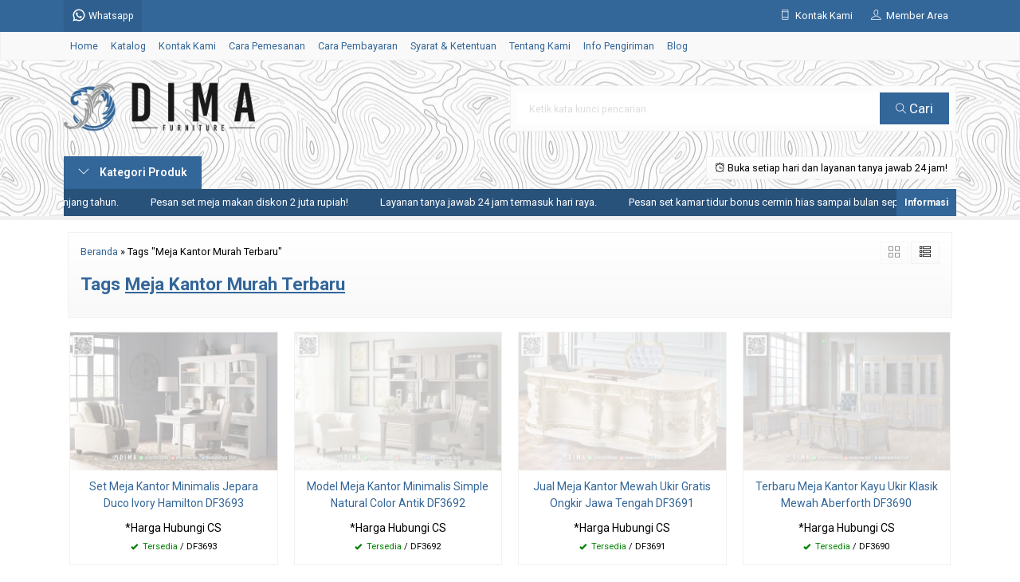

--- FILE ---
content_type: text/html; charset=UTF-8
request_url: https://dimafurniture.co.id/tag/meja-kantor-murah-terbaru/
body_size: 16145
content:
<!-- Archive - Oketheme.com -->
<!doctype html>
<html lang="en">
<head>
	<meta charset="UTF-8">
	<title>| WA +62 823-2620-3040 | Furniture Jepara - Mebel Jepara - Dima Furniture Jepara</title>
		<style>img:is([sizes="auto" i], [sizes^="auto," i]) { contain-intrinsic-size: 3000px 1500px }</style>
	
<!-- Optimasi Mesin Pencari oleh Rank Math PRO - https://rankmath.com/ -->
<meta name="robots" content="follow, index, max-snippet:-1, max-video-preview:-1, max-image-preview:large"/>
<link rel="canonical" href="https://dimafurniture.co.id/tag/meja-kantor-murah-terbaru/" />
<link rel="next" href="https://dimafurniture.co.id/tag/meja-kantor-murah-terbaru/page/2/" />
<meta property="og:locale" content="id_ID" />
<meta property="og:type" content="article" />
<meta property="og:title" content="| WA +62 823-2620-3040 | Furniture Jepara - Mebel Jepara - Dima Furniture Jepara" />
<meta property="og:url" content="https://dimafurniture.co.id/tag/meja-kantor-murah-terbaru/" />
<meta property="og:site_name" content="WA +62 823-2620-3040 | Dima Furniture Jepara - Mebel Terbaru 2026" />
<meta property="article:publisher" content="https://www.facebook.com/DimaFurnitureJepara/" />
<meta name="twitter:card" content="summary_large_image" />
<meta name="twitter:title" content="| WA +62 823-2620-3040 | Furniture Jepara - Mebel Jepara - Dima Furniture Jepara" />
<meta name="twitter:site" content="@DimaFurniture" />
<meta name="twitter:label1" content="Produk" />
<meta name="twitter:data1" content="17" />
<script type="application/ld+json" class="rank-math-schema-pro">{"@context":"https://schema.org","@graph":[{"@type":"Place","@id":"https://dimafurniture.co.id/#place","address":{"@type":"PostalAddress","streetAddress":"Jl. Senopati Desa Mindahan RT 003 RW 003","addressLocality":"Batealit","addressRegion":"Jawa Tengah","postalCode":"59461","addressCountry":"Indonesia"}},{"@type":"FurnitureStore","@id":"https://dimafurniture.co.id/#organization","name":"Dima Furniture Jepara","url":"https://dimafurniture.co.id","sameAs":["https://www.facebook.com/DimaFurnitureJepara/","https://twitter.com/DimaFurniture"],"email":"dimafurniturejepara@gmail.com","address":{"@type":"PostalAddress","streetAddress":"Jl. Senopati Desa Mindahan RT 003 RW 003","addressLocality":"Batealit","addressRegion":"Jawa Tengah","postalCode":"59461","addressCountry":"Indonesia"},"logo":{"@type":"ImageObject","@id":"https://dimafurniture.co.id/#logo","url":"https://dimafurniture.co.id/wp-content/uploads/2019/10/Logo-Dima-Furniture-Jepara.jpg","contentUrl":"https://dimafurniture.co.id/wp-content/uploads/2019/10/Logo-Dima-Furniture-Jepara.jpg","caption":"WA +62 823-2620-3040 | Dima Furniture Jepara - Mebel Terbaru 2026","inLanguage":"id","width":"1000","height":"1000"},"priceRange":"$","openingHours":["Monday,Tuesday,Wednesday,Thursday,Friday,Saturday,Sunday 09:00-17:00"],"legalName":"DimaFurniture","location":{"@id":"https://dimafurniture.co.id/#place"},"image":{"@id":"https://dimafurniture.co.id/#logo"},"telephone":"+6282326203040"},{"@type":"WebSite","@id":"https://dimafurniture.co.id/#website","url":"https://dimafurniture.co.id","name":"WA +62 823-2620-3040 | Dima Furniture Jepara - Mebel Terbaru 2026","alternateName":"Dima Furniture Jepara - Mebel Terbaru 2026","publisher":{"@id":"https://dimafurniture.co.id/#organization"},"inLanguage":"id"},{"@type":"BreadcrumbList","@id":"https://dimafurniture.co.id/tag/meja-kantor-murah-terbaru/#breadcrumb","itemListElement":[{"@type":"ListItem","position":"1","item":{"@id":"https://dimafurniture.co.id","name":"Beranda"}},{"@type":"ListItem","position":"2","item":{"@id":"https://dimafurniture.co.id/tag/meja-kantor-murah-terbaru/","name":"Meja Kantor Murah Terbaru"}}]},{"@type":"CollectionPage","@id":"https://dimafurniture.co.id/tag/meja-kantor-murah-terbaru/#webpage","url":"https://dimafurniture.co.id/tag/meja-kantor-murah-terbaru/","name":"| WA +62 823-2620-3040 | Furniture Jepara - Mebel Jepara - Dima Furniture Jepara","isPartOf":{"@id":"https://dimafurniture.co.id/#website"},"inLanguage":"id","breadcrumb":{"@id":"https://dimafurniture.co.id/tag/meja-kantor-murah-terbaru/#breadcrumb"}}]}</script>
<!-- /Plugin WordPress Rank Math SEO -->

<link rel='dns-prefetch' href='//fonts.googleapis.com' />
<link rel="alternate" type="application/rss+xml" title="WA +62 823-2620-3040 | Furniture Jepara - Mebel Jepara - Dima Furniture Jepara &raquo; Meja Kantor Murah Terbaru Umpan Tag" href="https://dimafurniture.co.id/tag/meja-kantor-murah-terbaru/feed/" />
<link rel='stylesheet' id='mix-css' href='https://dimafurniture.co.id/wp-content/themes/lapax-dev/assets/css/mix.css?ver=1.1' media='screen' />
<link rel='stylesheet' id='oketoko-css' href='https://dimafurniture.co.id/wp-content/themes/lapax-dev/oketoko/assets/oketoko.css?ver=1.1' media='screen' />
<style id='classic-theme-styles-inline-css' type='text/css'>
/*! This file is auto-generated */
.wp-block-button__link{color:#fff;background-color:#32373c;border-radius:9999px;box-shadow:none;text-decoration:none;padding:calc(.667em + 2px) calc(1.333em + 2px);font-size:1.125em}.wp-block-file__button{background:#32373c;color:#fff;text-decoration:none}
</style>
<style id='global-styles-inline-css' type='text/css'>
:root{--wp--preset--aspect-ratio--square: 1;--wp--preset--aspect-ratio--4-3: 4/3;--wp--preset--aspect-ratio--3-4: 3/4;--wp--preset--aspect-ratio--3-2: 3/2;--wp--preset--aspect-ratio--2-3: 2/3;--wp--preset--aspect-ratio--16-9: 16/9;--wp--preset--aspect-ratio--9-16: 9/16;--wp--preset--color--black: #000000;--wp--preset--color--cyan-bluish-gray: #abb8c3;--wp--preset--color--white: #ffffff;--wp--preset--color--pale-pink: #f78da7;--wp--preset--color--vivid-red: #cf2e2e;--wp--preset--color--luminous-vivid-orange: #ff6900;--wp--preset--color--luminous-vivid-amber: #fcb900;--wp--preset--color--light-green-cyan: #7bdcb5;--wp--preset--color--vivid-green-cyan: #00d084;--wp--preset--color--pale-cyan-blue: #8ed1fc;--wp--preset--color--vivid-cyan-blue: #0693e3;--wp--preset--color--vivid-purple: #9b51e0;--wp--preset--gradient--vivid-cyan-blue-to-vivid-purple: linear-gradient(135deg,rgba(6,147,227,1) 0%,rgb(155,81,224) 100%);--wp--preset--gradient--light-green-cyan-to-vivid-green-cyan: linear-gradient(135deg,rgb(122,220,180) 0%,rgb(0,208,130) 100%);--wp--preset--gradient--luminous-vivid-amber-to-luminous-vivid-orange: linear-gradient(135deg,rgba(252,185,0,1) 0%,rgba(255,105,0,1) 100%);--wp--preset--gradient--luminous-vivid-orange-to-vivid-red: linear-gradient(135deg,rgba(255,105,0,1) 0%,rgb(207,46,46) 100%);--wp--preset--gradient--very-light-gray-to-cyan-bluish-gray: linear-gradient(135deg,rgb(238,238,238) 0%,rgb(169,184,195) 100%);--wp--preset--gradient--cool-to-warm-spectrum: linear-gradient(135deg,rgb(74,234,220) 0%,rgb(151,120,209) 20%,rgb(207,42,186) 40%,rgb(238,44,130) 60%,rgb(251,105,98) 80%,rgb(254,248,76) 100%);--wp--preset--gradient--blush-light-purple: linear-gradient(135deg,rgb(255,206,236) 0%,rgb(152,150,240) 100%);--wp--preset--gradient--blush-bordeaux: linear-gradient(135deg,rgb(254,205,165) 0%,rgb(254,45,45) 50%,rgb(107,0,62) 100%);--wp--preset--gradient--luminous-dusk: linear-gradient(135deg,rgb(255,203,112) 0%,rgb(199,81,192) 50%,rgb(65,88,208) 100%);--wp--preset--gradient--pale-ocean: linear-gradient(135deg,rgb(255,245,203) 0%,rgb(182,227,212) 50%,rgb(51,167,181) 100%);--wp--preset--gradient--electric-grass: linear-gradient(135deg,rgb(202,248,128) 0%,rgb(113,206,126) 100%);--wp--preset--gradient--midnight: linear-gradient(135deg,rgb(2,3,129) 0%,rgb(40,116,252) 100%);--wp--preset--font-size--small: 13px;--wp--preset--font-size--medium: 20px;--wp--preset--font-size--large: 36px;--wp--preset--font-size--x-large: 42px;--wp--preset--spacing--20: 0.44rem;--wp--preset--spacing--30: 0.67rem;--wp--preset--spacing--40: 1rem;--wp--preset--spacing--50: 1.5rem;--wp--preset--spacing--60: 2.25rem;--wp--preset--spacing--70: 3.38rem;--wp--preset--spacing--80: 5.06rem;--wp--preset--shadow--natural: 6px 6px 9px rgba(0, 0, 0, 0.2);--wp--preset--shadow--deep: 12px 12px 50px rgba(0, 0, 0, 0.4);--wp--preset--shadow--sharp: 6px 6px 0px rgba(0, 0, 0, 0.2);--wp--preset--shadow--outlined: 6px 6px 0px -3px rgba(255, 255, 255, 1), 6px 6px rgba(0, 0, 0, 1);--wp--preset--shadow--crisp: 6px 6px 0px rgba(0, 0, 0, 1);}:where(.is-layout-flex){gap: 0.5em;}:where(.is-layout-grid){gap: 0.5em;}body .is-layout-flex{display: flex;}.is-layout-flex{flex-wrap: wrap;align-items: center;}.is-layout-flex > :is(*, div){margin: 0;}body .is-layout-grid{display: grid;}.is-layout-grid > :is(*, div){margin: 0;}:where(.wp-block-columns.is-layout-flex){gap: 2em;}:where(.wp-block-columns.is-layout-grid){gap: 2em;}:where(.wp-block-post-template.is-layout-flex){gap: 1.25em;}:where(.wp-block-post-template.is-layout-grid){gap: 1.25em;}.has-black-color{color: var(--wp--preset--color--black) !important;}.has-cyan-bluish-gray-color{color: var(--wp--preset--color--cyan-bluish-gray) !important;}.has-white-color{color: var(--wp--preset--color--white) !important;}.has-pale-pink-color{color: var(--wp--preset--color--pale-pink) !important;}.has-vivid-red-color{color: var(--wp--preset--color--vivid-red) !important;}.has-luminous-vivid-orange-color{color: var(--wp--preset--color--luminous-vivid-orange) !important;}.has-luminous-vivid-amber-color{color: var(--wp--preset--color--luminous-vivid-amber) !important;}.has-light-green-cyan-color{color: var(--wp--preset--color--light-green-cyan) !important;}.has-vivid-green-cyan-color{color: var(--wp--preset--color--vivid-green-cyan) !important;}.has-pale-cyan-blue-color{color: var(--wp--preset--color--pale-cyan-blue) !important;}.has-vivid-cyan-blue-color{color: var(--wp--preset--color--vivid-cyan-blue) !important;}.has-vivid-purple-color{color: var(--wp--preset--color--vivid-purple) !important;}.has-black-background-color{background-color: var(--wp--preset--color--black) !important;}.has-cyan-bluish-gray-background-color{background-color: var(--wp--preset--color--cyan-bluish-gray) !important;}.has-white-background-color{background-color: var(--wp--preset--color--white) !important;}.has-pale-pink-background-color{background-color: var(--wp--preset--color--pale-pink) !important;}.has-vivid-red-background-color{background-color: var(--wp--preset--color--vivid-red) !important;}.has-luminous-vivid-orange-background-color{background-color: var(--wp--preset--color--luminous-vivid-orange) !important;}.has-luminous-vivid-amber-background-color{background-color: var(--wp--preset--color--luminous-vivid-amber) !important;}.has-light-green-cyan-background-color{background-color: var(--wp--preset--color--light-green-cyan) !important;}.has-vivid-green-cyan-background-color{background-color: var(--wp--preset--color--vivid-green-cyan) !important;}.has-pale-cyan-blue-background-color{background-color: var(--wp--preset--color--pale-cyan-blue) !important;}.has-vivid-cyan-blue-background-color{background-color: var(--wp--preset--color--vivid-cyan-blue) !important;}.has-vivid-purple-background-color{background-color: var(--wp--preset--color--vivid-purple) !important;}.has-black-border-color{border-color: var(--wp--preset--color--black) !important;}.has-cyan-bluish-gray-border-color{border-color: var(--wp--preset--color--cyan-bluish-gray) !important;}.has-white-border-color{border-color: var(--wp--preset--color--white) !important;}.has-pale-pink-border-color{border-color: var(--wp--preset--color--pale-pink) !important;}.has-vivid-red-border-color{border-color: var(--wp--preset--color--vivid-red) !important;}.has-luminous-vivid-orange-border-color{border-color: var(--wp--preset--color--luminous-vivid-orange) !important;}.has-luminous-vivid-amber-border-color{border-color: var(--wp--preset--color--luminous-vivid-amber) !important;}.has-light-green-cyan-border-color{border-color: var(--wp--preset--color--light-green-cyan) !important;}.has-vivid-green-cyan-border-color{border-color: var(--wp--preset--color--vivid-green-cyan) !important;}.has-pale-cyan-blue-border-color{border-color: var(--wp--preset--color--pale-cyan-blue) !important;}.has-vivid-cyan-blue-border-color{border-color: var(--wp--preset--color--vivid-cyan-blue) !important;}.has-vivid-purple-border-color{border-color: var(--wp--preset--color--vivid-purple) !important;}.has-vivid-cyan-blue-to-vivid-purple-gradient-background{background: var(--wp--preset--gradient--vivid-cyan-blue-to-vivid-purple) !important;}.has-light-green-cyan-to-vivid-green-cyan-gradient-background{background: var(--wp--preset--gradient--light-green-cyan-to-vivid-green-cyan) !important;}.has-luminous-vivid-amber-to-luminous-vivid-orange-gradient-background{background: var(--wp--preset--gradient--luminous-vivid-amber-to-luminous-vivid-orange) !important;}.has-luminous-vivid-orange-to-vivid-red-gradient-background{background: var(--wp--preset--gradient--luminous-vivid-orange-to-vivid-red) !important;}.has-very-light-gray-to-cyan-bluish-gray-gradient-background{background: var(--wp--preset--gradient--very-light-gray-to-cyan-bluish-gray) !important;}.has-cool-to-warm-spectrum-gradient-background{background: var(--wp--preset--gradient--cool-to-warm-spectrum) !important;}.has-blush-light-purple-gradient-background{background: var(--wp--preset--gradient--blush-light-purple) !important;}.has-blush-bordeaux-gradient-background{background: var(--wp--preset--gradient--blush-bordeaux) !important;}.has-luminous-dusk-gradient-background{background: var(--wp--preset--gradient--luminous-dusk) !important;}.has-pale-ocean-gradient-background{background: var(--wp--preset--gradient--pale-ocean) !important;}.has-electric-grass-gradient-background{background: var(--wp--preset--gradient--electric-grass) !important;}.has-midnight-gradient-background{background: var(--wp--preset--gradient--midnight) !important;}.has-small-font-size{font-size: var(--wp--preset--font-size--small) !important;}.has-medium-font-size{font-size: var(--wp--preset--font-size--medium) !important;}.has-large-font-size{font-size: var(--wp--preset--font-size--large) !important;}.has-x-large-font-size{font-size: var(--wp--preset--font-size--x-large) !important;}
:where(.wp-block-post-template.is-layout-flex){gap: 1.25em;}:where(.wp-block-post-template.is-layout-grid){gap: 1.25em;}
:where(.wp-block-columns.is-layout-flex){gap: 2em;}:where(.wp-block-columns.is-layout-grid){gap: 2em;}
:root :where(.wp-block-pullquote){font-size: 1.5em;line-height: 1.6;}
</style>
<link rel='stylesheet' id='gdc-css' href='https://dimafurniture.co.id/wp-content/plugins/grid-shortcodes/css/gdc_custom_style.css?ver=6.8.3' media='all' />
<link rel='stylesheet' id='oketheme-css' href='https://dimafurniture.co.id/wp-content/themes/lapax-dev/style.css?ver=1.1' media='all' />
<link rel='stylesheet' id='redux-google-fonts-lapax_opt-css' href='https://fonts.googleapis.com/css?family=Roboto%3A100%2C200%2C300%2C400%2C500%2C600%2C700%2C800%2C900%2C100italic%2C200italic%2C300italic%2C400italic%2C500italic%2C600italic%2C700italic%2C800italic%2C900italic&#038;ver=1762029351' media='all' />
<script type="text/javascript" src="https://dimafurniture.co.id/wp-content/themes/lapax-dev/assets/js/jquery.min.js?ver=2.2.4" id="jquery-js"></script>
<link rel="https://api.w.org/" href="https://dimafurniture.co.id/wp-json/" /><link rel="alternate" title="JSON" type="application/json" href="https://dimafurniture.co.id/wp-json/wp/v2/tags/2574" /><link rel="EditURI" type="application/rsd+xml" title="RSD" href="https://dimafurniture.co.id/xmlrpc.php?rsd" />
<meta name="generator" content="WordPress 6.8.3" />
	
	<!-- FAVICON -->
			<link href="https://dimafurniture.co.id/wp-content/uploads/2021/01/Logo-Site-Icon-Dima-Furniture-Jepara.png" rel="icon" />
	
	<!-- RESPONSIVE -->
			<link rel="stylesheet"  href="https://dimafurniture.co.id/wp-content/themes/lapax-dev/style-mobile.css" media="all" />
		<meta name="viewport" content="width=device-width, user-scalable=no" />
	
	<!-- OPEN GRAPH -->
	
	<!-- CSS MODIFY -->
	<style type="text/css">
		:root {
			--color1: #336699;
			--color2: #ffbf00;
		}
		
				
				
				
		.Putih {background:#FFFFFF;}
.Merah {background:#FF0000;}
.Biru {background:#0066FF;}
.Hijau {background:#009933;}
.Kuning {background:#FFFF00;}
.Orange {background:#FF6600;}
.Hitam {background:#000000;}
.Silver {background:#E6E6E6;}
.Biru-Muda {background:#00CCFF;}
.Ungu {background:#9933FF;}
.Pink {background:#FF3399;}
.Coklat {background:#8A2E00;}		
	</style>

	<!-- HEADER CODE -->
	<!-- Google tag (gtag.js) -->
<script async src="https://www.googletagmanager.com/gtag/js?id=G-5HBZKMSKSY"></script>
<script>
  window.dataLayer = window.dataLayer || [];
  function gtag(){dataLayer.push(arguments);}
  gtag('js', new Date());

  gtag('config', 'G-5HBZKMSKSY');
</script>

	<!-- G WEBMASTER -->
	
	<!-- G TAGS -->
	
	<!-- G ANALYTICS -->
	
	<!-- FB PIXEL -->
	
	<!-- G reCAPTCHA -->
			<style>
			.jcart-item-qtyberat,.jcart-item-berat {display:none}
		</style>
			<style type="text/css" id="wp-custom-css">
			/* === Gaya Link Footer Dima Furniture === */
#footer a,
.footer a,
.site-footer a,
.footer-widget a,
.widget_text a,
#colophon a {
  color: inherit !important;
  text-decoration: none !important;
  transition: color 0.3s ease;
  display: inline-block;
  line-height: 1.4;
}

/* Hover emas untuk semua tautan */
#footer a:hover,
.footer a:hover,
.site-footer a:hover,
.footer-widget a:hover,
.widget_text a:hover,
#colophon a:hover {
  color: #ffbf00 !important;
}

/* WhatsApp selalu hijau */
#footer a[href*="wa.me"],
.footer a[href*="wa.me"],
.site-footer a[href*="wa.me"],
.footer-widget a[href*="wa.me"],
.widget_text a[href*="wa.me"],
#colophon a[href*="wa.me"] {
  color: #25D366 !important;
  font-weight: 700;
}

#footer a[href*="wa.me"]:hover,
.footer a[href*="wa.me"]:hover,
.site-footer a[href*="wa.me"]:hover,
.footer-widget a[href*="wa.me"]:hover,
.widget_text a[href*="wa.me"]:hover,
#colophon a[href*="wa.me"]:hover {
  color: #25D366 !important;
}

/* === Layout Rapi untuk Blok Sosial & Website === */
.footer-links-dima {
  font-family: 'Roboto', sans-serif;
  font-size: 16px;
  line-height: 1.6;
}

.footer-links-dima .item {
  display: flex;
  align-items: center;
  gap: 12px;
  margin-bottom: 10px;
}

.footer-links-dima .item img {
  width: 40px;
  height: 40px;
  flex-shrink: 0;
}

.footer-links-dima strong {
  display: block;
  font-weight: 700;
  margin-bottom: 2px;
}

.footer-links-dima a {
  word-break: break-word;
		</style>
		<style type="text/css" title="dynamic-css" class="options-output">body{background-color:#ffffff;background-image:url('https://dimafurniture.co.id/wp-content/themes/lapax-dev/images/bg-default.png');}#headerwrap{background-color:#ffffff;background-position:center center;background-image:url('https://dimafurniture.co.id/wp-content/uploads/2025/10/Gambar-Background-Dima-Furniture-2026.webp');}body{font-family:Roboto;color:#000000;font-size:14px;}</style>    
</head>
<body>


<div data-rocket-location-hash="ad2f73416efd59ae414584c8ec858646" class="mainwrap">  <!-- Start Mainwrap -->
	
	<!-- Top Header -->
	<div data-rocket-location-hash="9d8378da974a66cbddb9b76cfefafb1d" id="topwrap">
		<div data-rocket-location-hash="f2e32e25cc7d61ebb69d2083d5c61061" class="tophead">
			<div class="topleft">
				<div class="togglemenu"><i class="ti-menu"></i></div>
						<div class="watitle">
			<img width="18" style="margin-top:-4px;" src="https://dimafurniture.co.id/wp-content/themes/lapax-dev/images/wa/wa-icon.svg"><span> Whatsapp</span>
		</div>
		<div class="wacontent">
			<span class="waclose cornerclose"><i class="ti-close"></i></span>
			<p>
				<b>Ada yang ditanyakan?</b><br/>Klik untuk chat dengan customer support kami.			</p>
		<!-- WA CS 1 -->
				<a href="#waform" class="pop" data-fancybox="whatsapp-cs1">
					<div class="walist ctwa" data-value="cs1">
													<img id="waimgcs1" class="lazy" data-src="https://dimafurniture.co.id/wp-content/themes/lapax-dev/images/wa/cs.jpg">
												<span id="wanamecs1">Dima</span><br/>
						<span class="medium waonline">● online</span>
						<span id="wacs1" class="hidden">+6282326203040</span>
					</div>
				</a>
					</div>

		<div id="waform" class="wapop">
			<div class="walist">
				<img id="waimg" class="lazy" data-src="" width="40" height="40">
				<span id="waname">Dima</span><br/>
				<span class="medium waonline">● online</span>
			</div>
			<div class="wachat">
				<div class="wabubble1">
					Halo, perkenalkan saya <b><span id="wabubble">Dima</span></b>
					<div style="font-size:10px;text-align:right;color:#CCC;">baru saja</div>
				</div>
				<div class="wabubble2" style="border-top-left-radius:5px">
					Ada yang bisa saya bantu?
					<div style="font-size:10px;text-align:right;color:#CCC;">baru saja</div>
				</div>
			</div>
			<div class="wareply">
				<input type="hidden" id="wano" value="+6282326203040">
				<input type="text" id="wamsg" value="" placeholder="Ketik pesan Anda">
				<button type="button" onclick="waMsg();">Kirim</button>
			</div>
			<audio id="wasound">
        <source src="https://dimafurniture.co.id/wp-content/themes/lapax-dev/images/wa/wa.ogg" type="audio/ogg">
        <source src="https://dimafurniture.co.id/wp-content/themes/lapax-dev/images/wa/wa.mp3" type="audio/mpeg">
			</audio>
		</div>
			</div>
			<div class="topmid">
							</div>
			<div class="topright">
				<div class="topsearch">
					<i class="ti-search"></i>
				</div>
				<div class="topcontact pop" href="#kontak-kami" data-fancybox="kontak-kami">
						<i class="ti-mobile"></i><span> Kontak Kami</span>
				</div>
									<div class="topmember">
						<i class="ti-user"></i><span> Member Area</span>
					</div>
					<div id="topmember">
					<span class="closemember cornerclose"><i class="ti-close"></i></span>
						<div class="infomember">
							<div id="ppcircle" style="width:90px;height:90px;display:block;border-width:0;margin: 10px auto;background-image: url(
								https://dimafurniture.co.id/wp-content/themes/lapax-dev/images/gravatar.jpg							);"></div>
						</div>
						<div class="menumember">
							<ul>
								<li>Halo, Guest!</li>
								<a href="#loginpop" class="pop" >
								<li><i class="ti-lock" style="margin-right: 10px;"></i> Masuk</li></a>
								<a href="https://dimafurniture.co.id/daftar"><li><i class="ti-hand-point-up" style="margin-right: 10px;"></i> Daftar</li></a>
							</ul>
						</div>
					</div>
								
								<div style="clear: both"></div>
			</div>
		</div>
	</div>
	<div id="naviwrap">
		<div class="navi">
			<div id="navicontent">
				<div class="menu-menu-utama-container"><ul id="menu-menu-utama" class="naviku"><li id="menu-item-3805" class="menu-item menu-item-type-custom menu-item-object-custom menu-item-home menu-item-3805"><a href="https://dimafurniture.co.id/">Home</a></li>
<li id="menu-item-3806" class="menu-item menu-item-type-post_type menu-item-object-page menu-item-3806"><a href="https://dimafurniture.co.id/katalog/">Katalog</a></li>
<li id="menu-item-839" class="menu-item menu-item-type-post_type menu-item-object-page menu-item-839"><a href="https://dimafurniture.co.id/kontak-kami/">Kontak Kami</a></li>
<li id="menu-item-838" class="menu-item menu-item-type-post_type menu-item-object-page menu-item-838"><a href="https://dimafurniture.co.id/cara-pemesanan/">Cara Pemesanan</a></li>
<li id="menu-item-837" class="menu-item menu-item-type-post_type menu-item-object-page menu-item-837"><a href="https://dimafurniture.co.id/cara-pembayaran/">Cara Pembayaran</a></li>
<li id="menu-item-856" class="menu-item menu-item-type-post_type menu-item-object-page menu-item-856"><a href="https://dimafurniture.co.id/syarat-ketentuan/">Syarat &#038; Ketentuan</a></li>
<li id="menu-item-836" class="menu-item menu-item-type-post_type menu-item-object-page menu-item-836"><a href="https://dimafurniture.co.id/tentang-kami/">Tentang Kami</a></li>
<li id="menu-item-855" class="menu-item menu-item-type-post_type menu-item-object-page menu-item-855"><a href="https://dimafurniture.co.id/info-pengiriman/">Info Pengiriman</a></li>
<li id="menu-item-840" class="menu-item menu-item-type-post_type menu-item-object-page menu-item-840"><a href="https://dimafurniture.co.id/blog/">Blog</a></li>
</ul></div>			</div>
		</div>
	</div>
	<div data-rocket-location-hash="09cf64438cab86aa013c0c365d159140" id="headerwrap">
		<div data-rocket-location-hash="5d53b7fd7fa57577e4ce0ead6f41bb5b" class="header">
			<div class="headleft">
									<a href="https://dimafurniture.co.id"><img src="https://dimafurniture.co.id/wp-content/uploads/2021/03/Logo-Dima-Furniture.png"></a>
							</div>
			<div class="headright">
				<form method="get" action="https://dimafurniture.co.id" role="search" class="searching" >
					<input type="search" name="s" placeholder="Ketik kata kunci pencarian">
					<button type="submit" role="button"><i class="ti-search" style="font-size:80%"></i> Cari</button>
				</form>
			</div>
		</div>
		<div data-rocket-location-hash="0c46a2e7db8b1c8f6e5b7bc081bdd5ba" class="headerbot">
			<div class="headkat">
				<button type="button"><i class="ti-angle-down"></i> Kategori Produk</button>
				<div class="jamkerja info medium">
					<i class="ti-alarm-clock"></i> Buka setiap hari dan layanan tanya jawab 24 jam!				</div>
				<div class="navigori">
					<ul>
							<li class="cat-item cat-item-812"><a href="https://dimafurniture.co.id/category/blog/">Blog</a>
</li>
	<li class="cat-item cat-item-226"><a href="https://dimafurniture.co.id/category/bufet-tv/">Bufet TV</a>
</li>
	<li class="cat-item cat-item-950"><a href="https://dimafurniture.co.id/category/kursi-sofa/">Kursi &amp; Sofa</a>
<ul class='children'>
	<li class="cat-item cat-item-951"><a href="https://dimafurniture.co.id/category/kursi-sofa/ayunan-gantung/">Ayunan Gantung</a>
</li>
	<li class="cat-item cat-item-955"><a href="https://dimafurniture.co.id/category/kursi-sofa/kursi-cafe/">Kursi Cafe</a>
</li>
	<li class="cat-item cat-item-952"><a href="https://dimafurniture.co.id/category/kursi-sofa/kursi-taman/">Kursi Taman</a>
</li>
	<li class="cat-item cat-item-953"><a href="https://dimafurniture.co.id/category/kursi-sofa/kursi-teras/">Kursi Teras</a>
</li>
	<li class="cat-item cat-item-954"><a href="https://dimafurniture.co.id/category/kursi-sofa/sofa-santai/">Sofa Santai</a>
</li>
	<li class="cat-item cat-item-1286"><a href="https://dimafurniture.co.id/category/kursi-sofa/stool/">Stool</a>
</li>
</ul>
</li>
	<li class="cat-item cat-item-223"><a href="https://dimafurniture.co.id/category/lemari/">Lemari</a>
<ul class='children'>
	<li class="cat-item cat-item-225"><a href="https://dimafurniture.co.id/category/lemari/lemari-pajangan/">Lemari Pajangan</a>
</li>
	<li class="cat-item cat-item-224"><a href="https://dimafurniture.co.id/category/lemari/lemari-pakaian/">Lemari Pakaian</a>
</li>
</ul>
</li>
	<li class="cat-item cat-item-1165"><a href="https://dimafurniture.co.id/category/meja/">Meja</a>
<ul class='children'>
	<li class="cat-item cat-item-2664"><a href="https://dimafurniture.co.id/category/meja/coffee-table/">Coffee Table</a>
</li>
	<li class="cat-item cat-item-1681"><a href="https://dimafurniture.co.id/category/meja/meja-meja/">Meja Belajar</a>
</li>
	<li class="cat-item cat-item-1363"><a href="https://dimafurniture.co.id/category/meja/meja-kantor/">Meja Kantor</a>
</li>
	<li class="cat-item cat-item-271"><a href="https://dimafurniture.co.id/category/meja/meja-konsol/">Meja Konsol</a>
</li>
	<li class="cat-item cat-item-338"><a href="https://dimafurniture.co.id/category/meja/meja-rias/">Meja Rias</a>
</li>
</ul>
</li>
	<li class="cat-item cat-item-250"><a href="https://dimafurniture.co.id/category/mimbar-podium/">Mimbar &amp; Podium</a>
</li>
	<li class="cat-item cat-item-813"><a href="https://dimafurniture.co.id/category/pintu-rumah-kusen/">Pintu Rumah &amp; Kusen</a>
</li>
	<li class="cat-item cat-item-859"><a href="https://dimafurniture.co.id/category/resin-furniture/">Resin Furniture</a>
</li>
	<li class="cat-item cat-item-67"><a href="https://dimafurniture.co.id/category/set-kamar-anak/">Set Kamar Anak</a>
</li>
	<li class="cat-item cat-item-64"><a href="https://dimafurniture.co.id/category/set-kamar-tidur/">Set Kamar Tidur</a>
<ul class='children'>
	<li class="cat-item cat-item-388"><a href="https://dimafurniture.co.id/category/set-kamar-tidur/kamar-set-mewah/">Kamar Set Mewah</a>
</li>
	<li class="cat-item cat-item-390"><a href="https://dimafurniture.co.id/category/set-kamar-tidur/kamar-set-minimalis/">Kamar Set Minimalis</a>
</li>
</ul>
</li>
	<li class="cat-item cat-item-65"><a href="https://dimafurniture.co.id/category/set-meja-makan/">Set Meja Makan</a>
<ul class='children'>
	<li class="cat-item cat-item-391"><a href="https://dimafurniture.co.id/category/set-meja-makan/meja-makan-mewah/">Meja Makan Mewah</a>
</li>
	<li class="cat-item cat-item-392"><a href="https://dimafurniture.co.id/category/set-meja-makan/meja-makan-minimalis/">Meja Makan Minimalis</a>
</li>
</ul>
</li>
	<li class="cat-item cat-item-1164"><a href="https://dimafurniture.co.id/category/set-sofa-tamu/">Set Sofa Tamu</a>
<ul class='children'>
	<li class="cat-item cat-item-101"><a href="https://dimafurniture.co.id/category/set-sofa-tamu/sofa-tamu-klasik/">Sofa Tamu Klasik</a>
</li>
	<li class="cat-item cat-item-100"><a href="https://dimafurniture.co.id/category/set-sofa-tamu/sofa-tamu-mewah/">Sofa Tamu Mewah</a>
</li>
	<li class="cat-item cat-item-99"><a href="https://dimafurniture.co.id/category/set-sofa-tamu/sofa-tamu-minimalis/">Sofa Tamu Minimalis</a>
</li>
</ul>
</li>
	<li class="cat-item cat-item-1"><a href="https://dimafurniture.co.id/category/uncategorized/">Uncategorized</a>
</li>
					</ul>
				</div>
			</div>
							<div class="newsticker">
					<ul>
						<li>Diskon biaya pengiriman sepanjang tahun.</li><li>Pesan set meja makan diskon 2 juta rupiah!</li><li>Layanan tanya jawab 24 jam termasuk hari raya.</li><li>Pesan set kamar tidur bonus cermin hias sampai bulan september.</li>					 </ul>
				</div>
						
					</div>
	</div>

	<!-- Start Container -->
	
	<div data-rocket-location-hash="8590f3a67bf8de57f3a01baa0ad8b880" id="containwrap">
		<div data-rocket-location-hash="536fbdede682c849d98b7ce77c0f1ca7" class="maincontain"><div class="katarsip">
	<div class="overback" ></div>
	<div style="position:relative">
		<div class="crumbs" itemscope itemtype="http://schema.org/BreadcrumbList"><span itemprop="itemListElement" itemscope itemtype="http://schema.org/ListItem"><a class="crumbs__link" href="https://dimafurniture.co.id/" itemprop="item"><span itemprop="name">Beranda</span></a><meta itemprop="position" content="1" /></span> &raquo; <span class="crumbs__current">Tags "Meja Kantor Murah Terbaru"</span></div><!-- .breadcrumbs -->		<h1>
						Tags <u>Meja Kantor Murah Terbaru</u>
					</h1>
				<div class="look">
			<span class='info gridlook look-active'><i class='ti-view-grid'></i></span> 
			<span class='info listlook'><i class='ti-view-list-alt'></i></span>
		</div>
	</div>
</div>
<div class="areafeed">
			<!-- Loop - Oketheme.com -->
<div class="gridpad">
	<div class="grid">
		<div class="imgthumb">
			<a href="https://dimafurniture.co.id/set-meja-kantor-minimalis-jepara-duco-ivory-hamilton-df3693/" rel="bookmark" title="Set Meja Kantor Minimalis Jepara Duco Ivory Hamilton DF3693">
				<img class="lazy" data-src="https://dimafurniture.co.id/wp-content/uploads/2024/05/Set-Meja-Kantor-Minimalis-Jepara-Duco-Ivory-Hamilton-DF3693-264x176.jpg" width="264" height="0">
			</a>
			
					
					</div>
		
		<div class="tithumb">
			<a class="judul" href="https://dimafurniture.co.id/set-meja-kantor-minimalis-jepara-duco-ivory-hamilton-df3693/" title="Set Meja Kantor Minimalis Jepara Duco Ivory Hamilton DF3693">
				Set Meja Kantor Minimalis Jepara Duco Ivory Hamilton DF3693			</a>		
			
			<p>Set Meja Kantor Minimalis Jepara Duco Ivory Hamilton DF3693 Spesifikasi Produk : Bahan Material : Kayu Mahoni TPK Perhutani Finishing : Cat Duco Kombinasi Detail Produk : Ukuran Dan Harga : Chat Admin Paket Produk : Sesuai Gambar Set meja kantor minimalis jepara duco ivory hamilton DF3693 didesain dengan keanggunan modern dan fokus pada produktivitas,&#8230; <a href="https://dimafurniture.co.id/set-meja-kantor-minimalis-jepara-duco-ivory-hamilton-df3693/">selengkapnya</a></p>
			
			*Harga Hubungi CS<div class="small stock_kode" style="margin:5px 0"><font color="green"><span class="glyphicon glyphicon-ok"></span> Tersedia</font> / DF3693</div><div class="buttonthumb">					<a href="#kontak-kami" class="pop">
						<button type="button" class="detailt">
							Hubungi Kami
						</button>
					</a>
				</div>		</div>
	</div>
</div>
			<!-- Loop - Oketheme.com -->
<div class="gridpad">
	<div class="grid">
		<div class="imgthumb">
			<a href="https://dimafurniture.co.id/model-meja-kantor-minimalis-simple-natural-color-antik-df3692/" rel="bookmark" title="Model Meja Kantor Minimalis Simple Natural Color Antik DF3692">
				<img class="lazy" data-src="https://dimafurniture.co.id/wp-content/uploads/2024/05/Model-Meja-Kantor-Minimalis-Simple-Natural-Color-Antik-DF3692-264x176.jpg" width="264" height="0">
			</a>
			
					
					</div>
		
		<div class="tithumb">
			<a class="judul" href="https://dimafurniture.co.id/model-meja-kantor-minimalis-simple-natural-color-antik-df3692/" title="Model Meja Kantor Minimalis Simple Natural Color Antik DF3692">
				Model Meja Kantor Minimalis Simple Natural Color Antik DF3692			</a>		
			
			<p>Model Meja Kantor Minimalis Simple Natural Color Antik DF3692 Spesifikasi Produk : Bahan Material : Kayu Jati TPK Perhutani Finishing : Cat Natural Kombinasi Detail Produk : Ukuran Dan Harga : Chat Admin Paket Produk : Sesuai Gambar Model meja kantor minimalis simple natural color antik DF3692 didesain dengan keanggunan modern dan fokus pada produktivitas,&#8230; <a href="https://dimafurniture.co.id/model-meja-kantor-minimalis-simple-natural-color-antik-df3692/">selengkapnya</a></p>
			
			*Harga Hubungi CS<div class="small stock_kode" style="margin:5px 0"><font color="green"><span class="glyphicon glyphicon-ok"></span> Tersedia</font> / DF3692</div><div class="buttonthumb">					<a href="#kontak-kami" class="pop">
						<button type="button" class="detailt">
							Hubungi Kami
						</button>
					</a>
				</div>		</div>
	</div>
</div>
			<!-- Loop - Oketheme.com -->
<div class="gridpad">
	<div class="grid">
		<div class="imgthumb">
			<a href="https://dimafurniture.co.id/jual-meja-kantor-mewah-ukir-gratis-ongkir-jawa-tengah-df3691/" rel="bookmark" title="Jual Meja Kantor Mewah Ukir Gratis Ongkir Jawa Tengah DF3691">
				<img class="lazy" data-src="https://dimafurniture.co.id/wp-content/uploads/2024/05/Jual-Meja-Kantor-Mewah-Ukir-Gratis-Ongkir-Jawa-Tengah-DF3691-264x176.jpg" width="264" height="0">
			</a>
			
					
					</div>
		
		<div class="tithumb">
			<a class="judul" href="https://dimafurniture.co.id/jual-meja-kantor-mewah-ukir-gratis-ongkir-jawa-tengah-df3691/" title="Jual Meja Kantor Mewah Ukir Gratis Ongkir Jawa Tengah DF3691">
				Jual Meja Kantor Mewah Ukir Gratis Ongkir Jawa Tengah DF3691			</a>		
			
			<p>Jual Meja Kantor Mewah Ukir Gratis Ongkir Jawa Tengah DF3691 Spesifikasi Produk : Bahan Material : Kayu Mahoni TPK Perhutani Finishing : Cat Duco Kombinasi Detail Produk : Ukuran Dan Harga : Chat Admin Paket Produk : Sesuai Gambar Jual meja kantor mewah ukir gratis ongkir jawa tengah DF3691 didesain dengan keanggunan modern dan fokus&#8230; <a href="https://dimafurniture.co.id/jual-meja-kantor-mewah-ukir-gratis-ongkir-jawa-tengah-df3691/">selengkapnya</a></p>
			
			*Harga Hubungi CS<div class="small stock_kode" style="margin:5px 0"><font color="green"><span class="glyphicon glyphicon-ok"></span> Tersedia</font> / DF3691</div><div class="buttonthumb">					<a href="#kontak-kami" class="pop">
						<button type="button" class="detailt">
							Hubungi Kami
						</button>
					</a>
				</div>		</div>
	</div>
</div>
			<!-- Loop - Oketheme.com -->
<div class="gridpad">
	<div class="grid">
		<div class="imgthumb">
			<a href="https://dimafurniture.co.id/terbaru-meja-kantor-kayu-ukir-klasik-mewah-aberforth-df3690/" rel="bookmark" title="Terbaru Meja Kantor Kayu Ukir Klasik Mewah Aberforth DF3690">
				<img class="lazy" data-src="https://dimafurniture.co.id/wp-content/uploads/2024/05/Terbaru-Meja-Kantor-Kayu-Ukir-Klasik-Mewah-Aberforth-DF3690-264x176.jpg" width="264" height="0">
			</a>
			
					
					</div>
		
		<div class="tithumb">
			<a class="judul" href="https://dimafurniture.co.id/terbaru-meja-kantor-kayu-ukir-klasik-mewah-aberforth-df3690/" title="Terbaru Meja Kantor Kayu Ukir Klasik Mewah Aberforth DF3690">
				Terbaru Meja Kantor Kayu Ukir Klasik Mewah Aberforth DF3690			</a>		
			
			<p>Terbaru Meja Kantor Kayu Ukir Klasik Mewah Aberforth DF3690 Spesifikasi Produk : Bahan Material : Kayu Mahoni TPK Perhutani Finishing : Cat Duco Kombinasi Detail Produk : Ukuran Dan Harga : Chat Admin Paket Produk : Sesuai Gambar Terbaru meja kantor kayu ukir klasik mewah aberforth DF3690 didesain dengan keanggunan modern dan fokus pada produktivitas,&#8230; <a href="https://dimafurniture.co.id/terbaru-meja-kantor-kayu-ukir-klasik-mewah-aberforth-df3690/">selengkapnya</a></p>
			
			*Harga Hubungi CS<div class="small stock_kode" style="margin:5px 0"><font color="green"><span class="glyphicon glyphicon-ok"></span> Tersedia</font> / DF3690</div><div class="buttonthumb">					<a href="#kontak-kami" class="pop">
						<button type="button" class="detailt">
							Hubungi Kami
						</button>
					</a>
				</div>		</div>
	</div>
</div>
			<!-- Loop - Oketheme.com -->
<div class="gridpad">
	<div class="grid">
		<div class="imgthumb">
			<a href="https://dimafurniture.co.id/best-price-meja-kantor-jati-mewah-klasik-elegant-furnish-df3685/" rel="bookmark" title="Best Price Meja Kantor Jati Mewah Klasik Elegant Furnish DF3685">
				<img class="lazy" data-src="https://dimafurniture.co.id/wp-content/uploads/2024/05/Best-Price-Meja-Kantor-Jati-Mewah-Klasik-Elegant-Furnish-DF3685-264x176.jpg" width="264" height="0">
			</a>
			
					
					</div>
		
		<div class="tithumb">
			<a class="judul" href="https://dimafurniture.co.id/best-price-meja-kantor-jati-mewah-klasik-elegant-furnish-df3685/" title="Best Price Meja Kantor Jati Mewah Klasik Elegant Furnish DF3685">
				Best Price Meja Kantor Jati Mewah Klasik Elegant Furnish DF3685			</a>		
			
			<p>Best Price Meja Kantor Jati Mewah Klasik Elegant Furnish DF3685 Spesifikasi Produk : Bahan Material : Kayu Jati TPK Perhutani Finishing : Cat Natural Kombinasi Detail Produk : Ukuran Dan Harga : Chat Admin Paket Produk : Sesuai Gambar Best price meja kantor jati mewah klasik elegant furnish DF3685 didesain dengan keanggunan modern dan fokus&#8230; <a href="https://dimafurniture.co.id/best-price-meja-kantor-jati-mewah-klasik-elegant-furnish-df3685/">selengkapnya</a></p>
			
			*Harga Hubungi CS<div class="small stock_kode" style="margin:5px 0"><font color="green"><span class="glyphicon glyphicon-ok"></span> Tersedia</font> / DF3685</div><div class="buttonthumb">					<a href="#kontak-kami" class="pop">
						<button type="button" class="detailt">
							Hubungi Kami
						</button>
					</a>
				</div>		</div>
	</div>
</div>
			<!-- Loop - Oketheme.com -->
<div class="gridpad">
	<div class="grid">
		<div class="imgthumb">
			<a href="https://dimafurniture.co.id/desain-meja-kantor-dpr-kualitas-grade-a-elegant-df3684/" rel="bookmark" title="Desain Meja Kantor DPR Kualitas Grade A Elegant DF3684">
				<img class="lazy" data-src="https://dimafurniture.co.id/wp-content/uploads/2024/05/Desain-Meja-Kantor-DPR-Kualitas-Grade-A-Elegant-DF3684-264x176.jpg" width="264" height="0">
			</a>
			
					
					</div>
		
		<div class="tithumb">
			<a class="judul" href="https://dimafurniture.co.id/desain-meja-kantor-dpr-kualitas-grade-a-elegant-df3684/" title="Desain Meja Kantor DPR Kualitas Grade A Elegant DF3684">
				Desain Meja Kantor DPR Kualitas Grade A Elegant DF3684			</a>		
			
			<p>Desain Meja Kantor DPR Kualitas Grade A Elegant DF3684 Spesifikasi Produk : Bahan Material : Kayu Jati TPK Perhutani Finishing : Cat Natural Kombinasi Detail Produk : Ukuran Dan Harga : Chat Admin Paket Produk : Sesuai Gambar Desain meja kantor dpr kualitas grade A elegant DF3684 didesain dengan keanggunan modern dan fokus pada produktivitas,&#8230; <a href="https://dimafurniture.co.id/desain-meja-kantor-dpr-kualitas-grade-a-elegant-df3684/">selengkapnya</a></p>
			
			*Harga Hubungi CS<div class="small stock_kode" style="margin:5px 0"><font color="green"><span class="glyphicon glyphicon-ok"></span> Tersedia</font> / DF3684</div><div class="buttonthumb">					<a href="#kontak-kami" class="pop">
						<button type="button" class="detailt">
							Hubungi Kami
						</button>
					</a>
				</div>		</div>
	</div>
</div>
			<!-- Loop - Oketheme.com -->
<div class="gridpad">
	<div class="grid">
		<div class="imgthumb">
			<a href="https://dimafurniture.co.id/terlaris-meja-kantor-jati-jepara-harga-murah-berkualitas-df3683/" rel="bookmark" title="Terlaris Meja Kantor Jati Jepara Harga Murah Berkualitas DF3683">
				<img class="lazy" data-src="https://dimafurniture.co.id/wp-content/uploads/2024/05/Terlaris-Meja-Kantor-Jati-Jepara-Harga-Murah-Berkualitas-DF3683-264x176.jpg" width="264" height="0">
			</a>
			
					
					</div>
		
		<div class="tithumb">
			<a class="judul" href="https://dimafurniture.co.id/terlaris-meja-kantor-jati-jepara-harga-murah-berkualitas-df3683/" title="Terlaris Meja Kantor Jati Jepara Harga Murah Berkualitas DF3683">
				Terlaris Meja Kantor Jati Jepara Harga Murah Berkualitas DF3683			</a>		
			
			<p>Terlaris Meja Kantor Jati Jepara Harga Murah Berkualitas DF3683 Spesifikasi Produk : Bahan Material : Kayu Jati TPK Perhutani Finishing : Cat Natural Kombinasi Detail Produk : Ukuran Dan Harga : Chat Admin Paket Produk : Sesuai Gambar Terlaris meja kantor jati jepara harga murah berkualitas DF3683 didesain dengan keanggunan modern dan fokus pada produktivitas,&#8230; <a href="https://dimafurniture.co.id/terlaris-meja-kantor-jati-jepara-harga-murah-berkualitas-df3683/">selengkapnya</a></p>
			
			*Harga Hubungi CS<div class="small stock_kode" style="margin:5px 0"><font color="green"><span class="glyphicon glyphicon-ok"></span> Tersedia</font> / DF3683</div><div class="buttonthumb">					<a href="#kontak-kami" class="pop">
						<button type="button" class="detailt">
							Hubungi Kami
						</button>
					</a>
				</div>		</div>
	</div>
</div>
			<!-- Loop - Oketheme.com -->
<div class="gridpad">
	<div class="grid">
		<div class="imgthumb">
			<a href="https://dimafurniture.co.id/pilihan-meja-kantor-jati-jepara-terbaru-best-quality-df3682/" rel="bookmark" title="Pilihan Meja Kantor Jati Jepara Terbaru Best Quality DF3682">
				<img class="lazy" data-src="https://dimafurniture.co.id/wp-content/uploads/2024/05/Pilihan-Meja-Kantor-Jati-Jepara-Terbaru-Best-Quality-DF3682-264x176.jpg" width="264" height="0">
			</a>
			
					
					</div>
		
		<div class="tithumb">
			<a class="judul" href="https://dimafurniture.co.id/pilihan-meja-kantor-jati-jepara-terbaru-best-quality-df3682/" title="Pilihan Meja Kantor Jati Jepara Terbaru Best Quality DF3682">
				Pilihan Meja Kantor Jati Jepara Terbaru Best Quality DF3682			</a>		
			
			<p>Pilihan Meja Kantor Jati Jepara Terbaru Best Quality DF3682 Spesifikasi Produk : Bahan Material : Kayu Jati TPK Perhutani Finishing : Cat Natural Kombinasi Detail Produk : Ukuran Dan Harga : Chat Admin Paket Produk : Sesuai Gambar Pilihan meja kantor jati jepara terbaru best quality DF3682 didesain dengan keanggunan modern dan fokus pada produktivitas, meja&#8230; <a href="https://dimafurniture.co.id/pilihan-meja-kantor-jati-jepara-terbaru-best-quality-df3682/">selengkapnya</a></p>
			
			*Harga Hubungi CS<div class="small stock_kode" style="margin:5px 0"><font color="green"><span class="glyphicon glyphicon-ok"></span> Tersedia</font> / DF3682</div><div class="buttonthumb">					<a href="#kontak-kami" class="pop">
						<button type="button" class="detailt">
							Hubungi Kami
						</button>
					</a>
				</div>		</div>
	</div>
</div>
			<!-- Loop - Oketheme.com -->
<div class="gridpad">
	<div class="grid">
		<div class="imgthumb">
			<a href="https://dimafurniture.co.id/custom-design-meja-kantor-terbaru-putih-cantik-mewah-df3681/" rel="bookmark" title="Custom Design Meja Kantor Terbaru Putih Cantik Mewah DF3681">
				<img class="lazy" data-src="https://dimafurniture.co.id/wp-content/uploads/2024/05/Custom-Design-Meja-Kantor-Terbaru-Putih-Cantik-Mewah-DF3681-264x176.jpg" width="264" height="0">
			</a>
			
					
					</div>
		
		<div class="tithumb">
			<a class="judul" href="https://dimafurniture.co.id/custom-design-meja-kantor-terbaru-putih-cantik-mewah-df3681/" title="Custom Design Meja Kantor Terbaru Putih Cantik Mewah DF3681">
				Custom Design Meja Kantor Terbaru Putih Cantik Mewah DF3681			</a>		
			
			<p>Custom Design Meja Kantor Terbaru Putih Cantik Mewah DF3681 Spesifikasi Produk : Bahan Material : Kayu Mahoni TPK Perhutani Finishing : Cat Duco Kombinasi Detail Produk : Ukuran Dan Harga : Chat Admin Paket Produk : Sesuai Gambar Custom design meja kantor terbaru putih cantik mewah DF3681 didesain dengan keanggunan modern dan fokus pada produktivitas,&#8230; <a href="https://dimafurniture.co.id/custom-design-meja-kantor-terbaru-putih-cantik-mewah-df3681/">selengkapnya</a></p>
			
			*Harga Hubungi CS<div class="small stock_kode" style="margin:5px 0"><font color="green"><span class="glyphicon glyphicon-ok"></span> Tersedia</font> / DF3681</div><div class="buttonthumb">					<a href="#kontak-kami" class="pop">
						<button type="button" class="detailt">
							Hubungi Kami
						</button>
					</a>
				</div>		</div>
	</div>
</div>
			<!-- Loop - Oketheme.com -->
<div class="gridpad">
	<div class="grid">
		<div class="imgthumb">
			<a href="https://dimafurniture.co.id/new-collection-meja-kantor-terbaru-shabby-duco-white-luxe-df3680/" rel="bookmark" title="New Collection Meja Kantor Terbaru Shabby Duco White Luxe DF3680">
				<img class="lazy" data-src="https://dimafurniture.co.id/wp-content/uploads/2024/05/New-Collection-Meja-Kantor-Terbaru-Shabby-Duco-White-Luxe-DF3680-264x176.jpg" width="264" height="0">
			</a>
			
					
					</div>
		
		<div class="tithumb">
			<a class="judul" href="https://dimafurniture.co.id/new-collection-meja-kantor-terbaru-shabby-duco-white-luxe-df3680/" title="New Collection Meja Kantor Terbaru Shabby Duco White Luxe DF3680">
				New Collection Meja Kantor Terbaru Shabby Duco White Luxe DF3680			</a>		
			
			<p>New Collection Meja Kantor Terbaru Shabby Duco White Luxe DF3680 Spesifikasi Produk : Bahan Material : Kayu Mahoni TPK Perhutani Finishing : Cat Duco Kombinasi Detail Produk : Ukuran Dan Harga : Chat Admin Paket Produk : Sesuai Gambar New collection meja kantor terbaru shabby duco white luxe DF3680 didesain dengan keanggunan modern dan fokus&#8230; <a href="https://dimafurniture.co.id/new-collection-meja-kantor-terbaru-shabby-duco-white-luxe-df3680/">selengkapnya</a></p>
			
			*Harga Hubungi CS<div class="small stock_kode" style="margin:5px 0"><font color="orange"><span class="glyphicon glyphicon-time"></span> Pre Order</font> / DF3680</div><div class="buttonthumb">					<a href="#kontak-kami" class="pop">
						<button type="button" class="detailt">
							Pre Order
						</button>
					</a>
				</div>		</div>
	</div>
</div>
			<!-- Loop - Oketheme.com -->
<div class="gridpad">
	<div class="grid">
		<div class="imgthumb">
			<a href="https://dimafurniture.co.id/set-meja-kantor-mewah-jati-toko-mebel-terpercaya-df3679/" rel="bookmark" title="Set Meja Kantor Mewah Jati Toko Mebel Terpercaya DF3679">
				<img class="lazy" data-src="https://dimafurniture.co.id/wp-content/uploads/2024/05/Set-Meja-Kantor-Mewah-Jati-Toko-Mebel-Terpercaya-DF3679-264x176.jpg" width="264" height="0">
			</a>
			
					
					</div>
		
		<div class="tithumb">
			<a class="judul" href="https://dimafurniture.co.id/set-meja-kantor-mewah-jati-toko-mebel-terpercaya-df3679/" title="Set Meja Kantor Mewah Jati Toko Mebel Terpercaya DF3679">
				Set Meja Kantor Mewah Jati Toko Mebel Terpercaya DF3679			</a>		
			
			<p>Set Meja Kantor Mewah Jati Toko Mebel Terpercaya DF3679 Spesifikasi Produk : Bahan Material : Kayu Jati TPK Perhutani Finishing : Cat Natural Kombinasi Detail Produk : Ukuran Dan Harga : Chat Admin Paket Produk : Sesuai Gambar Set meja kantor mewah jati toko mebel terpercaya DF3679 didesain dengan keanggunan modern dan fokus pada produktivitas,&#8230; <a href="https://dimafurniture.co.id/set-meja-kantor-mewah-jati-toko-mebel-terpercaya-df3679/">selengkapnya</a></p>
			
			*Harga Hubungi CS<div class="small stock_kode" style="margin:5px 0"><font color="green"><span class="glyphicon glyphicon-ok"></span> Tersedia</font> / DF3679</div><div class="buttonthumb">					<a href="#kontak-kami" class="pop">
						<button type="button" class="detailt">
							Hubungi Kami
						</button>
					</a>
				</div>		</div>
	</div>
</div>
			<!-- Loop - Oketheme.com -->
<div class="gridpad">
	<div class="grid">
		<div class="imgthumb">
			<a href="https://dimafurniture.co.id/toko-meja-kantor-mewah-elegant-harga-termurah-jepara-df3678/" rel="bookmark" title="Toko Meja Kantor Mewah Elegant Harga Termurah Jepara DF3678">
				<img class="lazy" data-src="https://dimafurniture.co.id/wp-content/uploads/2024/05/Toko-Meja-Kantor-Mewah-Elegant-Harga-Termurah-Jepara-DF3678-264x176.jpg" width="264" height="0">
			</a>
			
					
					</div>
		
		<div class="tithumb">
			<a class="judul" href="https://dimafurniture.co.id/toko-meja-kantor-mewah-elegant-harga-termurah-jepara-df3678/" title="Toko Meja Kantor Mewah Elegant Harga Termurah Jepara DF3678">
				Toko Meja Kantor Mewah Elegant Harga Termurah Jepara DF3678			</a>		
			
			<p>Toko Meja Kantor Mewah Elegant Harga Termurah Jepara DF3678 Spesifikasi Produk : Bahan Material : Kayu Jati TPK Perhutani Finishing : Cat Natural Kombinasi Detail Produk : Ukuran Dan Harga : Chat Admin Paket Produk : Sesuai Gambar Toko meja kantor mewah elegant harga termurah jepara DF3678 didesain dengan keanggunan modern dan fokus pada produktivitas,&#8230; <a href="https://dimafurniture.co.id/toko-meja-kantor-mewah-elegant-harga-termurah-jepara-df3678/">selengkapnya</a></p>
			
			*Harga Hubungi CS<div class="small stock_kode" style="margin:5px 0"><font color="green"><span class="glyphicon glyphicon-ok"></span> Tersedia</font> / DF3678</div><div class="buttonthumb">					<a href="#kontak-kami" class="pop">
						<button type="button" class="detailt">
							Hubungi Kami
						</button>
					</a>
				</div>		</div>
	</div>
</div>
	</div>
<div class="pagination"><span aria-current="page" class="page-numbers current">1</span>
<a class="page-numbers" href="https://dimafurniture.co.id/tag/meja-kantor-murah-terbaru/page/2/">2</a>
<a class="next page-numbers" href="https://dimafurniture.co.id/tag/meja-kantor-murah-terbaru/page/2/">Selanjutnya</a></div></div>	</div>
	
		
	<!-- Footer Area -->
	<div data-rocket-location-hash="6f3e524c76eeda9bfd17cb62c390670d" id="footerwrap">
	
		<div class="overback lazy" data-src="https://dimafurniture.co.id/wp-content/uploads/2020/12/Dima-Furniture-Jepara-Image-32.jpg" ></div>
		
					<div data-rocket-location-hash="907c7351f61e46dd88c8329129621397" class="footer">
				<div class="footbarwidget">
					<div class="widget_text footbar"><h4>HUBUNGI KAMI</h4><div class="textwidget custom-html-widget"><!-- Blok Media Sosial Dima Furniture -->
<div class="footer-links-dima">
  <link href="https://fonts.googleapis.com/css2?family=Roboto:wght@400;700&display=swap" rel="stylesheet">

  <div class="item">
    <img src="https://dimafurniture.co.id/wp-content/uploads/2025/11/Ikon-Medsos-Dima-2026-1.webp" alt="WhatsApp Icon">
    <div>
      <strong>WhatsApp</strong>
      <a href="https://wa.me/6282326203040" target="_blank" rel="noopener">+62 823-2620-3040</a>
    </div>
  </div>

  <div class="item">
    <img src="https://dimafurniture.co.id/wp-content/uploads/2025/11/Ikon-Medsos-Dima-2026-4.webp" alt="Pinterest Icon">
    <div>
      <strong>Pinterest</strong>
      <a href="https://id.pinterest.com/DimaFurnitureJepara/" target="_blank" rel="noopener">Referensi Furniture 2026</a>
    </div>
  </div>

  <div class="item">
    <img src="https://dimafurniture.co.id/wp-content/uploads/2025/11/Ikon-Medsos-Dima-2026-5.webp" alt="Instagram Icon">
    <div>
      <strong>Instagram</strong>
      <a href="https://www.instagram.com/dimafurniture/" target="_blank" rel="noopener">Galeri Foto Furniture</a>
    </div>
  </div>

  <div class="item">
    <img src="https://dimafurniture.co.id/wp-content/uploads/2025/11/Ikon-Medsos-Dima-2026-3.webp" alt="Facebook Icon">
    <div>
      <strong>Facebook</strong>
      <a href="https://www.facebook.com/DimaFurnitureJepara/" target="_blank" rel="noopener">Furniture Jepara Terbaru</a>
    </div>
  </div>

  <div class="item">
    <img src="https://dimafurniture.co.id/wp-content/uploads/2025/11/Ikon-Medsos-Dima-2026-2.webp" alt="TikTok Icon">
    <div>
      <strong>TikTok</strong>
      <a href="https://www.tiktok.com/@dimafurniture" target="_blank" rel="noopener">Tiktok Furniture Jepara</a>
    </div>
  </div>

  <div class="item">
    <img src="https://dimafurniture.co.id/wp-content/uploads/2025/11/Ikon-Medsos-Dima-2026-6.webp" alt="Telegram Icon">
    <div>
      <strong>Telegram</strong>
      <a href="https://t.me/DimaFurnitureJepara" target="_blank" rel="noopener">Telegram Dima Furniture</a>
    </div>
  </div>
</div>
</div></div>				</div>
				<div class="footbarwidget">
					<div class="footbar"><h4>METODE PEMBAYARAN</h4>			<div class="textwidget"><p><!-- Akun Bank --></p>
<div style="font-family: 'Roboto',sans-serif; font-size: 16px; line-height: 1.5;">
<div style="display: flex; align-items: center; margin-bottom: 16px;"><img decoding="async" style="width: 60px; height: 60px; margin-right: 12px;" src="https://www.sofatamujepara.com/wp-content/uploads/2020/12/Dima-Furniture-Jepara-Image-80.png" alt="Bank BCA" /></p>
<div><strong>Bank BCA</strong><br />
2470-1470-19<br />
A/N Bayu Dima</div>
</div>
<div style="display: flex; align-items: center; margin-bottom: 16px;"><img decoding="async" style="width: 60px; height: 60px; margin-right: 12px;" src="https://www.sofatamujepara.com/wp-content/uploads/2020/12/Dima-Furniture-Jepara-Image-78.png" alt="Bank Mandiri" /></p>
<div><strong>Bank Mandiri</strong><br />
900-00-3025718-3<br />
A/N Bayu Dima</div>
</div>
<div style="display: flex; align-items: center; margin-bottom: 16px;"><img decoding="async" style="width: 60px; height: 60px; margin-right: 12px;" src="https://www.sofatamujepara.com/wp-content/uploads/2020/12/Dima-Furniture-Jepara-Image-79.png" alt="Bank BNI" /></p>
<div><strong>Bank BNI</strong><br />
0488-7906-15<br />
A/N Bayu Dima</div>
</div>
<div style="display: flex; align-items: center;"><img decoding="async" style="width: 60px; height: 60px; margin-right: 12px;" src="https://www.sofatamujepara.com/wp-content/uploads/2020/12/Dima-Furniture-Jepara-Image-81.png" alt="Bank BRI" /></p>
<div><strong>Bank BRI</strong><br />
5888-0101-2149-532<br />
A/N Bayu Dima</div>
</div>
</div>
</div>
		</div>				</div>
				<div class="footbarwidget">
					<div class="widget_text footbar"><h4>WEBSITE KAMI LAINNYA</h4><div class="textwidget custom-html-widget"><!-- Blok Jaringan Website Dima Furniture -->
<div class="footer-links-dima">
  <link href="https://fonts.googleapis.com/css2?family=Roboto:wght@400;700&display=swap" rel="stylesheet">

  <div class="item">
    <img src="https://dimafurniture.co.id/wp-content/uploads/2025/11/Gambar-Ikon-Web-Dima-Furniture-2026-1.webp" alt="">
    <div>
      <strong>Koleksi Furniture Terbaru</strong>
      <a href="https://furnitureindonesia.co.id/" target="_blank" rel="noopener">furnitureindonesia.co.id</a>
    </div>
  </div>

  <div class="item">
    <img src="https://dimafurniture.co.id/wp-content/uploads/2025/11/Gambar-Ikon-Web-Dima-Furniture-2026-2.webp" alt="">
    <div>
      <strong>Galeri Ruang Makan</strong>
      <a href="https://mejamakan.co.id/" target="_blank" rel="noopener">mejamakan.co.id</a>
    </div>
  </div>

  <div class="item">
    <img src="https://dimafurniture.co.id/wp-content/uploads/2025/11/Gambar-Ikon-Web-Dima-Furniture-2026-3.webp" alt="">
    <div>
      <strong>Model Sofa Terbaru</strong>
      <a href="https://www.sofatamujepara.com/" target="_blank" rel="noopener">sofatamujepara.com</a>
    </div>
  </div>

  <div class="item">
    <img src="https://dimafurniture.co.id/wp-content/uploads/2025/11/Gambar-Ikon-Web-Dima-Furniture-2026-4.webp" alt="">
    <div>
      <strong>Spesialis Ruang Tamu</strong>
      <a href="https://sofatamu.co.id/" target="_blank" rel="noopener">sofatamu.co.id</a>
    </div>
  </div>

  <div class="item">
    <img src="https://dimafurniture.co.id/wp-content/uploads/2025/11/Gambar-Ikon-Web-Dima-Furniture-2026-5.webp" alt="">
    <div>
      <strong>Mebel Jepara Terbaru</strong>
      <a href="https://indonesiamebel.co.id/" target="_blank" rel="noopener">indonesiamebel.co.id</a>
    </div>
  </div>

  <div class="item">
    <img src="https://dimafurniture.co.id/wp-content/uploads/2025/11/Gambar-Ikon-Web-Dima-Furniture-2026-6.webp" alt="">
    <div>
      <strong>Galeri Tempat Tidur Mewah</strong>
      <a href="https://www.tempattidurjepara.com/" target="_blank" rel="noopener">tempattidurjepara.com</a>
    </div>
  </div>
</div>
</div></div>				</div>
				<div style="clear: both"></div>		
			</div>
				
				
		<div data-rocket-location-hash="edf5ed78ef8148378035cb6f81ea0eef" id="copyrightwrap">	
			<div class="copyright">
				<b>WA +62 823-2620-3040 | Dima Furniture Jepara - Mebel Terbaru 2026</b> - Jual Aneka Furniture Jepara Terbaru & Terlengkap Se-Indonesia				<div class="small">
				© Copyright 2016 Full With 💙 Dima Furniture Jepara				</div>			
			</div>	
					</div>
		
	</div>	
	
</div> <!-- End Mainwrap -->

<script type="speculationrules">
{"prefetch":[{"source":"document","where":{"and":[{"href_matches":"\/*"},{"not":{"href_matches":["\/wp-*.php","\/wp-admin\/*","\/wp-content\/uploads\/*","\/wp-content\/*","\/wp-content\/plugins\/*","\/wp-content\/themes\/lapax-dev\/*","\/*\\?(.+)"]}},{"not":{"selector_matches":"a[rel~=\"nofollow\"]"}},{"not":{"selector_matches":".no-prefetch, .no-prefetch a"}}]},"eagerness":"conservative"}]}
</script>
	
	<!-- Popup Kontak -->
	<div data-rocket-location-hash="0ed64993f5d459404b385353092bc15a" id="kontak-kami" class="popup">
		<div data-rocket-location-hash="7279e6e9ce9db5575cd26666e09ee952" class="headtitle">
			<span>Kontak Kami</span>
		</div>
		Apabila ada yang ditanyakan, silahkan hubungi kami melalui kontak di bawah ini.
		<div data-rocket-location-hash="fd271030f244f89afd3feeb864903268" class="kontak">
			<ul>
								<li class="smsli">
					SMS
					<a href="sms:+6282326203040?body=Halo%20WA +62 823-2620-3040 | Dima Furniture Jepara - Mebel Terbaru 2026!">
						+6282326203040					</a>
				</li>
								<li class="telli">
					Call Center
					<a href="tel:+6282326203040">
						+6282326203040					</a>
				</li>
								<li class="wali">
					Whatsapp <span class="small tcolor">Pemesanan</span>
					<a href="https://api.whatsapp.com/send?phone=6282326203040&text=Halo, ada yang ingin saya tanyakan." target="blank">
						082326203040					</a>
				</li>
								<li class="wali">
					Whatsapp <span class="small tcolor">Dima</span>					<a href="https://api.whatsapp.com/send?phone=+6282326203040&text=Halo, ada yang ingin saya tanyakan." target="blank">
						+6282326203040					</a>
				</li>
								<li class="tgramli">
					Telegram
					<a href="https://t.me/DimaFurniture">
						DimaFurniture					</a>
				</li>
								<li class="lineli">
					Line
					<a href="#">
						@dimafurniture					</a>
				</li>
								<li class="mailli">
					Email
					<a href="mailto:dimafurniturejepara@gmail.com">
						dimafurniturejepara@gmail.com					</a>
				</li>
							</ul>
		</div>
					<div data-rocket-location-hash="81f7cd724b648210cd13984f236bc8f7" class="info medium" style="text-align:center">
							<p><i class="ti-alarm-clock"></i> Buka setiap hari dan layanan tanya jawab 24 jam!</p>
							</p><i class="ti-home"></i> Jl Senopati Desa Mindahan RT 003 RW 003, Kec. Batealit, Kab. Jepara, Kodepos 59461</p>
						</div>
			</div>
	
	<!-- Popup Add to Cart -->
		
	<!-- Popup Quick Order -->
		
	<!-- Popup Login -->
	<div data-rocket-location-hash="a21bc0765f546a1a05fa53fba1ed6155" id="loginpop" class="popup">
		<h2 align="center">Masuk ke akun Anda</h2>
		<p align="center">
			Selamat datang kembali, silahkan login ke akun Anda.
		</p>
		<div data-rocket-location-hash="c8d25d21eb10a0b95baa0bf609dc4bd8" class="midform" style="margin:0">
			<form class="loginform" action="https://dimafurniture.co.id/login" method="post">
				<p> 
					<label for="user_login">Alamat Email</label><br/>
					<input type="text" name="user_email" value="" placeholder="Masukkan alamat email" required>
				</p>
				<p>
					<label for="user_pass">Password</label><br/>
					<input type="password" name="password" value="" placeholder="Masukkan password" required>
				</p>
				
				<p>
					<input style="cursor:pointer" name="remember" type="checkbox" value="forever"> <span style="vertical-align:3px;" class="small">Ingat Saya</span>
				</p>
				<p>
					<button type="submit" class="btn-login">Masuk</button> 
					<img class="gifloading" src="https://dimafurniture.co.id/wp-content/themes/lapax-dev/images/loading.gif" width="57" height="17" style="display:none;margin-top:2px"/>
					<span class="small" style="margin-left:15px"><a href="https://dimafurniture.co.id/login?action=reset-password">Lupa Password?</a></span>
					<input type="hidden" name="oke_login" >
					<input type="hidden" name="redirect_to" value="https://dimafurniture.co.id/tag/meja-kantor-murah-terbaru">
				</p>
			</form>
			<p class="medium" style="border-top:1px solid #F2F2F2;padding-top:10px;text-align:center">
				Belum menjadi member? <a href="https://dimafurniture.co.id/daftar">Daftar</a>
			</p>
		</div>
	</div>
	<script type="text/javascript">
		var ajaxurl 			= "https://dimafurniture.co.id/wp-admin/admin-ajax.php";
			templateDirectory 	= "https://dimafurniture.co.id/wp-content/themes/lapax-dev";
			newsticker		= 1;
			loadpage		= 0;
			hotproduct		= 0;
			zoom_protect		= 0;
			zoom_loop			= 1;
			zoom_buttons		= ["zoom","slideShow","share","download","thumbs","close"];
			zoom_autoslide		= 1;
			zoom_transition		= "";
			slider_transition	= "";
	</script>
<script type="text/javascript" src="https://dimafurniture.co.id/wp-content/themes/lapax-dev/assets/js/mix.js?ver=1.1" id="mixjs-js"></script>
<script type="text/javascript" src="https://dimafurniture.co.id/wp-content/themes/lapax-dev/oketoko/assets/oketoko.js?ver=1.1" id="oketoko-js"></script>
<script type="text/javascript" src="https://dimafurniture.co.id/wp-content/themes/lapax-dev/oketoko/assets/ovalidasi.js?ver=1.0" id="validasi-js"></script>

<a href="#" class="scrollup"></a>

<script>var rocket_beacon_data = {"ajax_url":"https:\/\/dimafurniture.co.id\/wp-admin\/admin-ajax.php","nonce":"50799c4f2e","url":"https:\/\/dimafurniture.co.id\/tag\/meja-kantor-murah-terbaru","is_mobile":false,"width_threshold":1600,"height_threshold":700,"delay":500,"debug":null,"status":{"atf":true,"lrc":true,"preconnect_external_domain":true},"elements":"img, video, picture, p, main, div, li, svg, section, header, span","lrc_threshold":1800,"preconnect_external_domain_elements":["link","script","iframe"],"preconnect_external_domain_exclusions":["static.cloudflareinsights.com","rel=\"profile\"","rel=\"preconnect\"","rel=\"dns-prefetch\"","rel=\"icon\""]}</script><script data-name="wpr-wpr-beacon" src='https://dimafurniture.co.id/wp-content/plugins/wp-rocket/assets/js/wpr-beacon.min.js' async></script></body>
</html>
<!-- This website is like a Rocket, isn't it? Performance optimized by WP Rocket. Learn more: https://wp-rocket.me -->